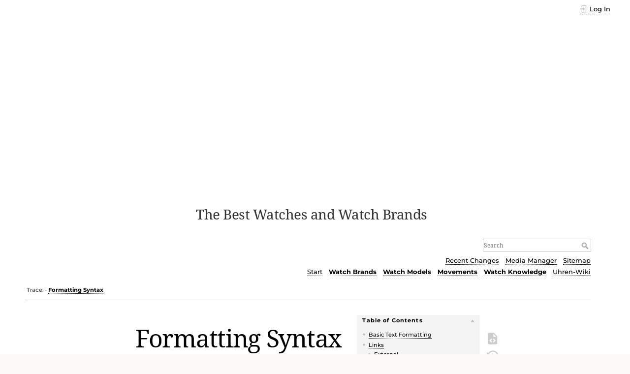

--- FILE ---
content_type: text/html; charset=utf-8
request_url: https://www.watch-wiki.net/doku.php?id=wiki:syntax
body_size: 68155
content:
<!DOCTYPE html>
<html lang="en" dir="ltr" class="no-js">
<head>
    <meta charset="utf-8" />
    <title>Formatting Syntax [Watch Wiki]</title>
    <script>(function(H){H.className=H.className.replace(/\bno-js\b/,'js')})(document.documentElement)</script>
    <meta name="generator" content="DokuWiki"/>
<meta name="theme-color" content="#008800"/>
<meta name="robots" content="index,follow"/>
<meta name="keywords" content="wiki,syntax"/>
<link rel="search" type="application/opensearchdescription+xml" href="/lib/exe/opensearch.php" title="Watch Wiki"/>
<link rel="start" href="/"/>
<link rel="contents" href="/doku.php?id=wiki:syntax&amp;do=index" title="Sitemap"/>
<link rel="manifest" href="/lib/exe/manifest.php"/>
<link rel="alternate" type="application/rss+xml" title="Recent Changes" href="/feed.php"/>
<link rel="alternate" type="application/rss+xml" title="Current namespace" href="/feed.php?mode=list&amp;ns=wiki"/>
<link rel="alternate" type="text/html" title="Plain HTML" href="/doku.php?do=export_xhtml&amp;id=wiki:syntax"/>
<link rel="alternate" type="text/plain" title="Wiki Markup" href="/doku.php?do=export_raw&amp;id=wiki:syntax"/>
<link rel="canonical" href="https://www.watch-wiki.net/doku.php?id=wiki:syntax"/>
<link rel="stylesheet" href="/lib/exe/css.php?t=dokuwiki&amp;tseed=d8df23bf80a1ef866370bc12f5d7604c"/>
<!--[if gte IE 9]><!-->
<script >/*<![CDATA[*/var NS='wiki';var JSINFO = {"id":"wiki:syntax","namespace":"wiki","ACT":"show","useHeadingNavigation":1,"useHeadingContent":0};
/*!]]>*/</script>
<script src="/lib/exe/jquery.php?tseed=34a552433bc33cc9c3bc32527289a0b2" defer="defer"></script>
<script src="/lib/exe/js.php?t=dokuwiki&amp;tseed=d8df23bf80a1ef866370bc12f5d7604c" defer="defer"></script>
<!--<![endif]-->
    <meta name="viewport" content="width=device-width,initial-scale=1" />
    <link rel="shortcut icon" href="/lib/exe/fetch.php?media=wiki:favicon.ico" />
<link rel="apple-touch-icon" href="/lib/tpl/dokuwiki/images/apple-touch-icon.png" />
    
<!-- meta.html  START -->

<script async src="https://pagead2.googlesyndication.com/pagead/js/adsbygoogle.js?client=ca-pub-9809925180011383"
     crossorigin="anonymous"></script>

<!-- meta.html ENDE -->


</head>

<body>
    <div id="dokuwiki__site"><div id="dokuwiki__top" class="site dokuwiki mode_show tpl_dokuwiki     ">

        
<!-- ********** HEADER ********** -->
<header id="dokuwiki__header"><div class="pad group">

    
    <div class="headings group">
        <ul class="a11y skip">
            <li><a href="#dokuwiki__content">skip to content</a></li>
        </ul>

        <h1 class="logo"><a href="/doku.php?id=start"  accesskey="h" title="Home [h]"><img src="/lib/exe/fetch.php?media=wiki:logo.png" width="274" height="400" alt="" /> <span>Watch Wiki</span></a></h1>
                    <p class="claim">The Best Watches and Watch Brands</p>
            </div>

    <div class="tools group">
        <!-- USER TOOLS -->
                    <div id="dokuwiki__usertools">
                <h3 class="a11y">User Tools</h3>
                <ul>
                    <li class="action login"><a href="/doku.php?id=wiki:syntax&amp;do=login&amp;sectok=" title="Log In" rel="nofollow"><span>Log In</span><svg xmlns="http://www.w3.org/2000/svg" width="24" height="24" viewBox="0 0 24 24"><path d="M10 17.25V14H3v-4h7V6.75L15.25 12 10 17.25M8 2h9a2 2 0 0 1 2 2v16a2 2 0 0 1-2 2H8a2 2 0 0 1-2-2v-4h2v4h9V4H8v4H6V4a2 2 0 0 1 2-2z"/></svg></a></li>                </ul>
            </div>
        
        <!-- SITE TOOLS -->
        <div id="dokuwiki__sitetools">
            <h3 class="a11y">Site Tools</h3>
            <form action="/doku.php?id=start" method="get" role="search" class="search doku_form" id="dw__search" accept-charset="utf-8"><input type="hidden" name="do" value="search" /><input type="hidden" name="id" value="wiki:syntax" /><div class="no"><input name="q" type="text" class="edit" title="[F]" accesskey="f" placeholder="Search" autocomplete="on" id="qsearch__in" value="" /><button value="1" type="submit" title="Search">Search</button><div id="qsearch__out" class="ajax_qsearch JSpopup"></div></div></form>            <div class="mobileTools">
                <form action="/doku.php" method="get" accept-charset="utf-8"><div class="no"><input type="hidden" name="id" value="wiki:syntax" /><select name="do" class="edit quickselect" title="Tools"><option value="">Tools</option><optgroup label="Page Tools"><option value="edit">Show pagesource</option><option value="revisions">Old revisions</option><option value="backlink">Backlinks</option></optgroup><optgroup label="Site Tools"><option value="recent">Recent Changes</option><option value="media">Media Manager</option><option value="index">Sitemap</option></optgroup><optgroup label="User Tools"><option value="login">Log In</option></optgroup></select><button type="submit">&gt;</button></div></form>            </div>
            <ul>
                <li class="action recent"><a href="/doku.php?id=wiki:syntax&amp;do=recent" title="Recent Changes [r]" rel="nofollow" accesskey="r">Recent Changes</a></li><li class="action media"><a href="/doku.php?id=wiki:syntax&amp;do=media&amp;ns=wiki" title="Media Manager" rel="nofollow">Media Manager</a></li><li class="action index"><a href="/doku.php?id=wiki:syntax&amp;do=index" title="Sitemap [x]" rel="nofollow" accesskey="x">Sitemap</a></li>            </ul>
			
			
						
			
			<!-- Reschke -->
			<ul class="header_additions">
				<li><a href="https://www.watch-wiki.net/" title="Start page (Home) [alt-h]">Start</a></li><li><b><a href="https://www.watch-wiki.net/doku.php?id=portal_watch_brands" title="Portal Watch Brands">Watch&nbsp;Brands</a></b></li><li><b><a href="https://www.watch-wiki.net/doku.php?id=portal_watch_models" title="Portal Watch Models">Watch&nbsp;Models</a></b></li><li><b><a href="https://www.watch-wiki.net/doku.php?id=portal_watch_movements" title="Portal Movements">Movements</a></b></li><li><b><a href="https://www.watch-wiki.net/doku.php?id=portal_watch_knowledge" title="Portal Watch Knowledge">Watch&nbsp;Knowledge</a></b></li><li><a href="https://www.uhren-wiki.com/doku.php" title="German Watch Wiki">Uhren-Wiki</a></li>			</ul>	 <!-- RESCHKE -->			
			
        </div>

    </div>

    <!-- BREADCRUMBS -->
            <div class="breadcrumbs">
                                        <div class="trace"><span class="bchead">Trace:</span> <span class="bcsep">•</span> <span class="curid"><bdi><a href="/doku.php?id=wiki:syntax"  class="breadcrumbs" title="wiki:syntax">Formatting Syntax</a></bdi></span></div>
                    </div>
    	
	
<!-- WW autom. oben Desktop -->

<!--
<div style="clear:both;">	
<script async src="//pagead2.googlesyndication.com/pagead/js/adsbygoogle.js"></script>
<ins class="adsbygoogle"
     style="display:block"
     data-ad-client="ca-pub-9809925180011383"
     data-ad-slot="3519191824"
     data-ad-format="auto"
     data-full-width-responsive="true"></ins>
<script>
(adsbygoogle = window.adsbygoogle || []).push({});
</script>	
</div>
	
<!-- -->	
	

    <hr class="a11y" />
</div></header><!-- /header -->

        <div class="wrapper group">

            
            <!-- ********** CONTENT ********** -->
            <main id="dokuwiki__content"><div class="pad group">
                
                <div class="pageId"><span>wiki:syntax</span></div>

                <div class="page group">
                                                            <!-- wikipage start -->
                    <!-- TOC START -->
<div id="dw__toc" class="dw__toc">
<h3 class="toggle">Table of Contents</h3>
<div>

<ul class="toc">
<li class="level1"><div class="li"><a href="#basic_text_formatting">Basic Text Formatting</a></div></li>
<li class="level1"><div class="li"><a href="#links">Links</a></div>
<ul class="toc">
<li class="level2"><div class="li"><a href="#external">External</a></div></li>
<li class="level2"><div class="li"><a href="#internal">Internal</a></div></li>
<li class="level2"><div class="li"><a href="#interwiki">Interwiki</a></div></li>
<li class="level2"><div class="li"><a href="#windows_shares">Windows Shares</a></div></li>
<li class="level2"><div class="li"><a href="#image_links">Image Links</a></div></li>
</ul>
</li>
<li class="level1"><div class="li"><a href="#footnotes">Footnotes</a></div></li>
<li class="level1"><div class="li"><a href="#sectioning">Sectioning</a></div>
<ul class="toc">
<li class="level2"><div class="li"><a href="#headline_level_3">Headline Level 3</a></div>
<ul class="toc">
<li class="level3"><div class="li"><a href="#headline_level_4">Headline Level 4</a></div>
<ul class="toc">
<li class="level4"><div class="li"><a href="#headline_level_5">Headline Level 5</a></div></li>
</ul>
</li>
</ul>
</li>
</ul>
</li>
<li class="level1"><div class="li"><a href="#media_files">Media Files</a></div>
<ul class="toc">
<li class="level2"><div class="li"><a href="#supported_media_formats">Supported Media Formats</a></div></li>
<li class="level2"><div class="li"><a href="#fallback_formats">Fallback Formats</a></div></li>
</ul>
</li>
<li class="level1"><div class="li"><a href="#lists">Lists</a></div></li>
<li class="level1"><div class="li"><a href="#text_conversions">Text Conversions</a></div>
<ul class="toc">
<li class="level2"><div class="li"><a href="#text_to_image_conversions">Text to Image Conversions</a></div></li>
<li class="level2"><div class="li"><a href="#text_to_html_conversions">Text to HTML Conversions</a></div></li>
</ul>
</li>
<li class="level1"><div class="li"><a href="#quoting">Quoting</a></div></li>
<li class="level1"><div class="li"><a href="#tables">Tables</a></div></li>
<li class="level1"><div class="li"><a href="#no_formatting">No Formatting</a></div></li>
<li class="level1"><div class="li"><a href="#code_blocks">Code Blocks</a></div>
<ul class="toc">
<li class="level2"><div class="li"><a href="#syntax_highlighting">Syntax Highlighting</a></div></li>
<li class="level2"><div class="li"><a href="#downloadable_code_blocks">Downloadable Code Blocks</a></div></li>
</ul>
</li>
<li class="level1"><div class="li"><a href="#embedding_html_and_php">Embedding HTML and PHP</a></div></li>
<li class="level1"><div class="li"><a href="#rss_atom_feed_aggregation">RSS/ATOM Feed Aggregation</a></div></li>
<li class="level1"><div class="li"><a href="#control_macros">Control Macros</a></div></li>
<li class="level1"><div class="li"><a href="#syntax_plugins">Syntax Plugins</a></div></li>
</ul>
</div>
</div>
<!-- TOC END -->

<h1 class="sectionedit1" id="formatting_syntax">Formatting Syntax</h1>
<div class="level1">

<p>
<a href="https://www.dokuwiki.org/DokuWiki" class="interwiki iw_doku" title="https://www.dokuwiki.org/DokuWiki">DokuWiki</a> supports some simple markup language, which tries to make the datafiles to be as readable as possible. This page contains all possible syntax you may use when editing the pages. Simply have a look at the source of this page by pressing “Edit this page”. If you want to try something, just use the <a href="/doku.php?id=playground:playground" class="wikilink1" title="playground:playground" data-wiki-id="playground:playground">playground</a> page. The simpler markup is easily accessible via <a href="https://www.dokuwiki.org/toolbar" class="interwiki iw_doku" title="https://www.dokuwiki.org/toolbar">quickbuttons</a>, too.
</p>

</div>

<h2 class="sectionedit2" id="basic_text_formatting">Basic Text Formatting</h2>
<div class="level2">

<p>
DokuWiki supports <strong>bold</strong>, <em>italic</em>, <em class="u">underlined</em> and <code>monospaced</code> texts. Of course you can <strong><em class="u"><em><code>combine</code></em></em></strong> all these.
</p>
<pre class="code">DokuWiki supports **bold**, //italic//, __underlined__ and &#039;&#039;monospaced&#039;&#039; texts.
Of course you can **__//&#039;&#039;combine&#039;&#039;//__** all these.</pre>

<p>
You can use <sub>subscript</sub> and <sup>superscript</sup>, too.
</p>
<pre class="code">You can use &lt;sub&gt;subscript&lt;/sub&gt; and &lt;sup&gt;superscript&lt;/sup&gt;, too.</pre>

<p>
You can mark something as <del>deleted</del> as well.
</p>
<pre class="code">You can mark something as &lt;del&gt;deleted&lt;/del&gt; as well.</pre>

<p>
<strong>Paragraphs</strong> are created from blank lines. If you want to <strong>force a newline</strong> without a paragraph, you can use two backslashes followed by a whitespace or the end of line.
</p>

<p>
This is some text with some linebreaks<br/>
Note that the
two backslashes are only recognized at the end of a line<br/>

or followed by<br/>
a whitespace \\this happens without it.
</p>
<pre class="code">This is some text with some linebreaks\\ Note that the
two backslashes are only recognized at the end of a line\\
or followed by\\ a whitespace \\this happens without it.</pre>

<p>
You should use forced newlines only if really needed.
</p>

</div>

<h2 class="sectionedit3" id="links">Links</h2>
<div class="level2">

<p>
DokuWiki supports multiple ways of creating links.
</p>

</div>

<h3 class="sectionedit4" id="external">External</h3>
<div class="level3">

<p>
External links are recognized automagically: <a href="http://www.google.com" class="urlextern" title="http://www.google.com" rel="ugc nofollow">http://www.google.com</a> or simply <a href="http://www.google.com" class="urlextern" title="http://www.google.com" rel="ugc nofollow">www.google.com</a> - You can set the link text as well: <a href="http://www.google.com" class="urlextern" title="http://www.google.com" rel="ugc nofollow">This Link points to google</a>. Email addresses like this one: <a href="mailto:&#97;&#110;&#100;&#105;&#64;&#115;&#112;&#108;&#105;&#116;&#98;&#114;&#97;&#105;&#110;&#46;&#111;&#114;&#103;" class="mail" title="&#97;&#110;&#100;&#105;&#64;&#115;&#112;&#108;&#105;&#116;&#98;&#114;&#97;&#105;&#110;&#46;&#111;&#114;&#103;">&#97;&#110;&#100;&#105;&#64;&#115;&#112;&#108;&#105;&#116;&#98;&#114;&#97;&#105;&#110;&#46;&#111;&#114;&#103;</a> are recognized, too.
</p>
<pre class="code">DokuWiki supports multiple ways of creating links. External links are recognized
automagically: http://www.google.com or simply www.google.com - You can set
link text as well: [[http://www.google.com|This Link points to google]]. Email
addresses like this one: &lt;andi@splitbrain.org&gt; are recognized, too.</pre>

</div>

<h3 class="sectionedit5" id="internal">Internal</h3>
<div class="level3">

<p>
Internal links are created by using square brackets. You can either just give a <a href="/doku.php?id=wiki:pagename" class="wikilink2" title="wiki:pagename" rel="nofollow" data-wiki-id="wiki:pagename">pagename</a> or use an additional <a href="/doku.php?id=wiki:pagename" class="wikilink2" title="wiki:pagename" rel="nofollow" data-wiki-id="wiki:pagename">link text</a>.
</p>
<pre class="code">Internal links are created by using square brackets. You can either just give
a [[pagename]] or use an additional [[pagename|link text]].</pre>

<p>
<a href="https://www.dokuwiki.org/pagename" class="interwiki iw_doku" title="https://www.dokuwiki.org/pagename">Wiki pagenames</a> are converted to lowercase automatically, special characters are not allowed.
</p>

<p>
You can use <a href="/doku.php?id=some:namespaces" class="wikilink2" title="some:namespaces" rel="nofollow" data-wiki-id="some:namespaces">namespaces</a> by using a colon in the pagename.
</p>
<pre class="code">You can use [[some:namespaces]] by using a colon in the pagename.</pre>

<p>
For details about namespaces see <a href="https://www.dokuwiki.org/namespaces" class="interwiki iw_doku" title="https://www.dokuwiki.org/namespaces">namespaces</a>.
</p>

<p>
Linking to a specific section is possible, too. Just add the section name behind a hash character as known from <abbr title="HyperText Markup Language">HTML</abbr>. This links to <a href="/doku.php?id=wiki:syntax#internal" class="wikilink1" title="wiki:syntax" data-wiki-id="wiki:syntax">this Section</a>.
</p>
<pre class="code">This links to [[syntax#internal|this Section]].</pre>

<p>
Notes:
</p>
<ul>
<li class="level1"><div class="li"> Links to <a href="/doku.php?id=wiki:syntax" class="wikilink1" title="wiki:syntax" data-wiki-id="wiki:syntax">existing pages</a> are shown in a different style from <a href="/doku.php?id=wiki:nonexisting" class="wikilink2" title="wiki:nonexisting" rel="nofollow" data-wiki-id="wiki:nonexisting">nonexisting</a> ones.</div>
</li>
<li class="level1"><div class="li"> DokuWiki does not use <a href="https://en.wikipedia.org/wiki/CamelCase" class="interwiki iw_wp" title="https://en.wikipedia.org/wiki/CamelCase">CamelCase</a> to automatically create links by default, but this behavior can be enabled in the <a href="https://www.dokuwiki.org/config" class="interwiki iw_doku" title="https://www.dokuwiki.org/config">config</a> file. Hint: If DokuWiki is a link, then it&#039;s enabled.</div>
</li>
<li class="level1"><div class="li"> When a section&#039;s heading is changed, its bookmark changes, too. So don&#039;t rely on section linking too much.</div>
</li>
</ul>

</div>

<h3 class="sectionedit6" id="interwiki">Interwiki</h3>
<div class="level3">

<p>
DokuWiki supports <a href="https://www.dokuwiki.org/Interwiki" class="interwiki iw_doku" title="https://www.dokuwiki.org/Interwiki">Interwiki</a> links. These are quick links to other Wikis. For example this is a link to Wikipedia&#039;s page about Wikis: <a href="https://en.wikipedia.org/wiki/Wiki" class="interwiki iw_wp" title="https://en.wikipedia.org/wiki/Wiki">Wiki</a>.
</p>
<pre class="code">DokuWiki supports [[doku&gt;Interwiki]] links. These are quick links to other Wikis.
For example this is a link to Wikipedia&#039;s page about Wikis: [[wp&gt;Wiki]].</pre>

</div>

<h3 class="sectionedit7" id="windows_shares">Windows Shares</h3>
<div class="level3">

<p>
Windows shares like <a href="file://///server/share" class="windows" title="\\server\share">this</a> are recognized, too. Please note that these only make sense in a homogeneous user group like a corporate <a href="https://en.wikipedia.org/wiki/Intranet" class="interwiki iw_wp" title="https://en.wikipedia.org/wiki/Intranet">Intranet</a>.
</p>
<pre class="code">Windows Shares like [[\\server\share|this]] are recognized, too.</pre>

<p>
Notes:
</p>
<ul>
<li class="level1"><div class="li"> For security reasons direct browsing of windows shares only works in Microsoft Internet Explorer per default (and only in the “local zone”).</div>
</li>
<li class="level1"><div class="li"> For Mozilla and Firefox it can be enabled through different workaround mentioned in the <a href="http://kb.mozillazine.org/Links_to_local_pages_do_not_work" class="urlextern" title="http://kb.mozillazine.org/Links_to_local_pages_do_not_work" rel="ugc nofollow">Mozilla Knowledge Base</a>. However, there will still be a JavaScript warning about trying to open a Windows Share. To remove this warning (for all users), put the following line in <code>conf/lang/en/lang.php</code> (more details at <a href="https://www.dokuwiki.org/localization#changing_some_localized_texts_and_strings_in_your_installation" class="interwiki iw_doku" title="https://www.dokuwiki.org/localization#changing_some_localized_texts_and_strings_in_your_installation">localization</a>): <dl class="code">
<dt><a href="/doku.php?do=export_code&amp;id=wiki:syntax&amp;codeblock=0" title="Download Snippet" class="mediafile mf_php">conf/lang/en/lang.php</a></dt>
<dd><pre class="code">&lt;?php
/**
 * Customization of the english language file
 * Copy only the strings that needs to be modified
 */
$lang[&#039;js&#039;][&#039;nosmblinks&#039;] = &#039;&#039;;</pre>
</dd></dl>
</div>
</li>
</ul>

</div>

<h3 class="sectionedit8" id="image_links">Image Links</h3>
<div class="level3">

<p>
You can also use an image to link to another internal or external page by combining the syntax for links and <a href="#images_and_other_files" title="wiki:syntax ↵" class="wikilink1">images</a> (see below) like this:
</p>
<pre class="code">[[http://php.net|{{wiki:dokuwiki-128.png}}]]</pre>

<p>
<a href="http://php.net" class="media" title="http://php.net" rel="ugc nofollow"><img src="/lib/exe/fetch.php?media=wiki:dokuwiki-128.png" class="media" loading="lazy" alt="" /></a>
</p>

<p>
Please note: The image formatting is the only formatting syntax accepted in link names.
</p>

<p>
The whole <a href="#images_and_other_files" title="wiki:syntax ↵" class="wikilink1">image</a> and <a href="#links" title="wiki:syntax ↵" class="wikilink1">link</a> syntax is supported (including image resizing, internal and external images and URLs and interwiki links).
</p>

</div>

<h2 class="sectionedit9" id="footnotes">Footnotes</h2>
<div class="level2">

<p>
You can add footnotes <sup><a href="#fn__1" id="fnt__1" class="fn_top">1)</a></sup> by using double parentheses.
</p>
<pre class="code">You can add footnotes ((This is a footnote)) by using double parentheses.</pre>

</div>

<h2 class="sectionedit10" id="sectioning">Sectioning</h2>
<div class="level2">

<p>
You can use up to five different levels of headlines to structure your content. If you have more than three headlines, a table of contents is generated automatically – this can be disabled by including the string <code>~~NOTOC~~</code> in the document.
</p>

</div>

<h3 class="sectionedit11" id="headline_level_3">Headline Level 3</h3>
<div class="level3">

</div>

<h4 class="sectionedit12" id="headline_level_4">Headline Level 4</h4>
<div class="level4">

</div>

<h5 id="headline_level_5">Headline Level 5</h5>
<div class="level5">
<pre class="code">==== Headline Level 3 ====
=== Headline Level 4 ===
== Headline Level 5 ==</pre>

<p>
By using four or more dashes, you can make a horizontal line:
</p>
<hr />

</div>

<h2 class="sectionedit13" id="media_files">Media Files</h2>
<div class="level2">

<p>
You can include external and internal <a href="https://www.dokuwiki.org/images" class="interwiki iw_doku" title="https://www.dokuwiki.org/images">images, videos and audio files</a> with curly brackets. Optionally you can specify the size of them.
</p>

<p>
Real size:                        <a href="/lib/exe/detail.php?id=wiki%3Asyntax&amp;media=wiki:dokuwiki-128.png" class="media" title="wiki:dokuwiki-128.png"><img src="/lib/exe/fetch.php?media=wiki:dokuwiki-128.png" class="media" loading="lazy" alt="" /></a>
</p>

<p>
Resize to given width:            <a href="/lib/exe/detail.php?id=wiki%3Asyntax&amp;media=wiki:dokuwiki-128.png" class="media" title="wiki:dokuwiki-128.png"><img src="/lib/exe/fetch.php?w=50&amp;tok=bfe087&amp;media=wiki:dokuwiki-128.png" class="media" loading="lazy" alt="" width="50" /></a>
</p>

<p>
Resize to given width and height<sup><a href="#fn__2" id="fnt__2" class="fn_top">2)</a></sup>: <a href="/lib/exe/detail.php?id=wiki%3Asyntax&amp;media=wiki:dokuwiki-128.png" class="media" title="wiki:dokuwiki-128.png"><img src="/lib/exe/fetch.php?w=200&amp;h=50&amp;tok=ec8f5d&amp;media=wiki:dokuwiki-128.png" class="media" loading="lazy" alt="" width="200" height="50" /></a>
</p>

<p>
Resized external image:           <a href="/lib/exe/fetch.php?tok=d42053&amp;media=https%3A%2F%2Fsecure.php.net%2Fimages%2Fphp.gif" class="media" title="https://secure.php.net/images/php.gif"><img src="/lib/exe/fetch.php?w=200&amp;h=50&amp;tok=094626&amp;media=https%3A%2F%2Fsecure.php.net%2Fimages%2Fphp.gif" class="media" loading="lazy" alt="" width="200" height="50" /></a>
</p>
<pre class="code">Real size:                        {{wiki:dokuwiki-128.png}}
Resize to given width:            {{wiki:dokuwiki-128.png?50}}
Resize to given width and height: {{wiki:dokuwiki-128.png?200x50}}
Resized external image:           {{https://secure.php.net/images/php.gif?200x50}}</pre>

<p>
By using left or right whitespaces you can choose the alignment.
</p>

<p>
<a href="/lib/exe/detail.php?id=wiki%3Asyntax&amp;media=wiki:dokuwiki-128.png" class="media" title="wiki:dokuwiki-128.png"><img src="/lib/exe/fetch.php?media=wiki:dokuwiki-128.png" class="mediaright" loading="lazy" alt="" /></a>
</p>

<p>
<a href="/lib/exe/detail.php?id=wiki%3Asyntax&amp;media=wiki:dokuwiki-128.png" class="media" title="wiki:dokuwiki-128.png"><img src="/lib/exe/fetch.php?media=wiki:dokuwiki-128.png" class="medialeft" loading="lazy" alt="" /></a>
</p>

<p>
<a href="/lib/exe/detail.php?id=wiki%3Asyntax&amp;media=wiki:dokuwiki-128.png" class="media" title="wiki:dokuwiki-128.png"><img src="/lib/exe/fetch.php?media=wiki:dokuwiki-128.png" class="mediacenter" loading="lazy" alt="" /></a>
</p>
<pre class="code">{{ wiki:dokuwiki-128.png}}
{{wiki:dokuwiki-128.png }}
{{ wiki:dokuwiki-128.png }}</pre>

<p>
Of course, you can add a title (displayed as a tooltip by most browsers), too.
</p>

<p>
<a href="/lib/exe/detail.php?id=wiki%3Asyntax&amp;media=wiki:dokuwiki-128.png" class="media" title="wiki:dokuwiki-128.png"><img src="/lib/exe/fetch.php?media=wiki:dokuwiki-128.png" class="mediacenter" loading="lazy" title="This is the caption" alt="This is the caption" /></a>
</p>
<pre class="code">{{ wiki:dokuwiki-128.png |This is the caption}}</pre>

<p>
For linking an image to another page see <a href="#image_links" title="wiki:syntax ↵" class="wikilink1">Image Links</a> above.
</p>

</div>

<h3 class="sectionedit14" id="supported_media_formats">Supported Media Formats</h3>
<div class="level3">

<p>
DokuWiki can embed the following media formats directly.
</p>
<div class="table sectionedit15"><table class="inline">
	<tr class="row0">
		<td class="col0"> Image </td><td class="col1 leftalign"> <code>gif</code>, <code>jpg</code>, <code>png</code>  </td>
	</tr>
	<tr class="row1">
		<td class="col0"> Video </td><td class="col1"> <code>webm</code>, <code>ogv</code>, <code>mp4</code> </td>
	</tr>
	<tr class="row2">
		<td class="col0"> Audio </td><td class="col1 leftalign"> <code>ogg</code>, <code>mp3</code>, <code>wav</code>  </td>
	</tr>
	<tr class="row3">
		<td class="col0"> Flash </td><td class="col1 leftalign"> <code>swf</code>                    </td>
	</tr>
</table></div>

<p>
If you specify a filename that is not a supported media format, then it will be displayed as a link instead.
</p>

<p>
By adding <code>?linkonly</code> you provide a link to the media without displaying it inline
</p>
<pre class="code">{{wiki:dokuwiki-128.png?linkonly}}</pre>

<p>
<a href="/lib/exe/fetch.php?media=wiki:dokuwiki-128.png" class="media mediafile mf_png" title="wiki:dokuwiki-128.png (27.2 KB)">dokuwiki-128.png</a> This is just a link to the image.
</p>

</div>

<h3 class="sectionedit16" id="fallback_formats">Fallback Formats</h3>
<div class="level3">

<p>
Unfortunately not all browsers understand all video and audio formats. To mitigate the problem, you can upload your file in different formats for maximum browser compatibility.
</p>

<p>
For example consider this embedded mp4 video:
</p>
<pre class="code">{{video.mp4|A funny video}}</pre>

<p>
When you upload a <code>video.webm</code> and <code>video.ogv</code> next to the referenced <code>video.mp4</code>, DokuWiki will automatically add them as alternatives so that one of the three files is understood by your browser.
</p>

<p>
Additionally DokuWiki supports a “poster” image which will be shown before the video has started. That image needs to have the same filename as the video and be either a jpg or png file. In the example above a <code>video.jpg</code> file would work.
</p>

</div>

<h2 class="sectionedit17" id="lists">Lists</h2>
<div class="level2">

<p>
Dokuwiki supports ordered and unordered lists. To create a list item, indent your text by two spaces and use a <code>*</code> for unordered lists or a <code>-</code> for ordered ones.
</p>
<ul>
<li class="level1"><div class="li"> This is a list</div>
</li>
<li class="level1 node"><div class="li"> The second item</div>
<ul>
<li class="level2"><div class="li"> You may have different levels</div>
</li>
</ul>
</li>
<li class="level1"><div class="li"> Another item</div>
</li>
</ul>
<ol>
<li class="level1"><div class="li"> The same list but ordered</div>
</li>
<li class="level1 node"><div class="li"> Another item</div>
<ol>
<li class="level2"><div class="li"> Just use indention for deeper levels</div>
</li>
</ol>
</li>
<li class="level1"><div class="li"> That&#039;s it</div>
</li>
</ol>
<pre class="code">  * This is a list
  * The second item
    * You may have different levels
  * Another item

  - The same list but ordered
  - Another item
    - Just use indention for deeper levels
  - That&#039;s it</pre>

<p>
Also take a look at the <a href="https://www.dokuwiki.org/faq%3Alists" class="interwiki iw_doku" title="https://www.dokuwiki.org/faq%3Alists">FAQ on list items</a>.
</p>

</div>

<h2 class="sectionedit18" id="text_conversions">Text Conversions</h2>
<div class="level2">

<p>
DokuWiki can convert certain pre-defined characters or strings into images or other text or <abbr title="HyperText Markup Language">HTML</abbr>.
</p>

<p>
The text to image conversion is mainly done for smileys. And the text to <abbr title="HyperText Markup Language">HTML</abbr> conversion is used for typography replacements, but can be configured to use other <abbr title="HyperText Markup Language">HTML</abbr> as well.
</p>

</div>

<h3 class="sectionedit19" id="text_to_image_conversions">Text to Image Conversions</h3>
<div class="level3">

<p>
DokuWiki converts commonly used <a href="https://en.wikipedia.org/wiki/emoticon" class="interwiki iw_wp" title="https://en.wikipedia.org/wiki/emoticon">emoticon</a>s to their graphical equivalents. Those <a href="https://www.dokuwiki.org/Smileys" class="interwiki iw_doku" title="https://www.dokuwiki.org/Smileys">Smileys</a> and other images can be configured and extended. Here is an overview of Smileys included in DokuWiki:
</p>
<ul>
<li class="level1"><div class="li"> <img src="/lib/images/smileys/cool.svg" class="icon smiley" alt="8-)" />   8-)  </div>
</li>
<li class="level1"><div class="li"> <img src="/lib/images/smileys/eek.svg" class="icon smiley" alt="8-O" />   8-O  </div>
</li>
<li class="level1"><div class="li"> <img src="/lib/images/smileys/sad.svg" class="icon smiley" alt=":-(" />   :-(  </div>
</li>
<li class="level1"><div class="li"> <img src="/lib/images/smileys/smile.svg" class="icon smiley" alt=":-)" />   :-)  </div>
</li>
<li class="level1"><div class="li"> <img src="/lib/images/smileys/smile2.svg" class="icon smiley" alt="=)" />    =)   </div>
</li>
<li class="level1"><div class="li"> <img src="/lib/images/smileys/doubt.svg" class="icon smiley" alt=":-/" />   :-/  </div>
</li>
<li class="level1"><div class="li"> <img src="/lib/images/smileys/doubt2.svg" class="icon smiley" alt=":-\" />   :-\  </div>
</li>
<li class="level1"><div class="li"> <img src="/lib/images/smileys/confused.svg" class="icon smiley" alt=":-?" />   :-?  </div>
</li>
<li class="level1"><div class="li"> <img src="/lib/images/smileys/biggrin.svg" class="icon smiley" alt=":-D" />   :-D  </div>
</li>
<li class="level1"><div class="li"> <img src="/lib/images/smileys/razz.svg" class="icon smiley" alt=":-P" />   :-P  </div>
</li>
<li class="level1"><div class="li"> <img src="/lib/images/smileys/surprised.svg" class="icon smiley" alt=":-O" />   :-O  </div>
</li>
<li class="level1"><div class="li"> <img src="/lib/images/smileys/silenced.svg" class="icon smiley" alt=":-X" />   :-X  </div>
</li>
<li class="level1"><div class="li"> <img src="/lib/images/smileys/neutral.svg" class="icon smiley" alt=":-|" />   :-|  </div>
</li>
<li class="level1"><div class="li"> <img src="/lib/images/smileys/wink.svg" class="icon smiley" alt=";-)" />   ;-)  </div>
</li>
<li class="level1"><div class="li"> <img src="/lib/images/smileys/fun.svg" class="icon smiley" alt="^_^" />   ^_^  </div>
</li>
<li class="level1"><div class="li"> <img src="/lib/images/smileys/question.svg" class="icon smiley" alt=":?:" />   :?:  </div>
</li>
<li class="level1"><div class="li"> <img src="/lib/images/smileys/exclaim.svg" class="icon smiley" alt=":!:" />   :!:  </div>
</li>
<li class="level1"><div class="li"> <img src="/lib/images/smileys/lol.svg" class="icon smiley" alt="LOL" />   LOL  </div>
</li>
<li class="level1"><div class="li"> <img src="/lib/images/smileys/fixme.svg" class="icon smiley" alt="FIXME" />   FIXME </div>
</li>
<li class="level1"><div class="li"> <img src="/lib/images/smileys/deleteme.svg" class="icon smiley" alt="DELETEME" />  DELETEME </div>
</li>
</ul>

</div>

<h3 class="sectionedit20" id="text_to_html_conversions">Text to HTML Conversions</h3>
<div class="level3">

<p>
Typography: <a href="/doku.php?id=wiki:dokuwiki" class="wikilink1" title="wiki:dokuwiki" data-wiki-id="wiki:dokuwiki">DokuWiki</a> can convert simple text characters to their typographically correct entities. Here is an example of recognized characters.
</p>

<p>
→ ← ↔ ⇒ ⇐ ⇔ » « – — 640&times;480 © ™ ®
“He thought &#039;It&#039;s a man&#039;s world&#039;…”
</p>
<pre class="code">-&gt; &lt;- &lt;-&gt; =&gt; &lt;= &lt;=&gt; &gt;&gt; &lt;&lt; -- --- 640x480 (c) (tm) (r)
&quot;He thought &#039;It&#039;s a man&#039;s world&#039;...&quot;</pre>

<p>
The same can be done to produce any kind of <abbr title="HyperText Markup Language">HTML</abbr>, it just needs to be added to the <a href="https://www.dokuwiki.org/entities" class="interwiki iw_doku" title="https://www.dokuwiki.org/entities">pattern file</a>.
</p>

<p>
There are three exceptions which do not come from that pattern file: multiplication entity (640&times;480), &#039;single&#039; and “double quotes”. They can be turned off through a <a href="https://www.dokuwiki.org/config%3Atypography" class="interwiki iw_doku" title="https://www.dokuwiki.org/config%3Atypography">config option</a>.
</p>

</div>

<h2 class="sectionedit21" id="quoting">Quoting</h2>
<div class="level2">

<p>
Some times you want to mark some text to show it&#039;s a reply or comment. You can use the following syntax:
</p>
<pre class="code">I think we should do it

&gt; No we shouldn&#039;t

&gt;&gt; Well, I say we should

&gt; Really?

&gt;&gt; Yes!

&gt;&gt;&gt; Then lets do it!</pre>

<p>
I think we should do it
</p>
<blockquote><div class="no">
 No we shouldn&#039;t</div></blockquote>
<blockquote><div class="no">
<blockquote><div class="no">
 Well, I say we should</div></blockquote>
</div></blockquote>
<blockquote><div class="no">
 Really?</div></blockquote>
<blockquote><div class="no">
<blockquote><div class="no">
 Yes!</div></blockquote>
</div></blockquote>
<blockquote><div class="no">
<blockquote><div class="no">
<blockquote><div class="no">
 Then lets do it!</div></blockquote>
</div></blockquote>
</div></blockquote>

</div>

<h2 class="sectionedit22" id="tables">Tables</h2>
<div class="level2">

<p>
DokuWiki supports a simple syntax to create tables.
</p>
<div class="table sectionedit23"><table class="inline">
	<thead>
	<tr class="row0">
		<th class="col0 leftalign"> Heading 1      </th><th class="col1 leftalign"> Heading 2       </th><th class="col2 leftalign"> Heading 3          </th>
	</tr>
	</thead>
	<tr class="row1">
		<td class="col0 leftalign"> Row 1 Col 1    </td><td class="col1 leftalign"> Row 1 Col 2     </td><td class="col2 leftalign"> Row 1 Col 3        </td>
	</tr>
	<tr class="row2">
		<td class="col0 leftalign"> Row 2 Col 1    </td><td class="col1" colspan="2"> some colspan (note the double pipe) </td>
	</tr>
	<tr class="row3">
		<td class="col0 leftalign"> Row 3 Col 1    </td><td class="col1 leftalign"> Row 3 Col 2     </td><td class="col2 leftalign"> Row 3 Col 3        </td>
	</tr>
</table></div>

<p>
Table rows have to start and end with a <code>|</code> for normal rows or a <code>^</code> for headers.
</p>
<pre class="code">^ Heading 1      ^ Heading 2       ^ Heading 3          ^
| Row 1 Col 1    | Row 1 Col 2     | Row 1 Col 3        |
| Row 2 Col 1    | some colspan (note the double pipe) ||
| Row 3 Col 1    | Row 3 Col 2     | Row 3 Col 3        |</pre>

<p>
To connect cells horizontally, just make the next cell completely empty as shown above. Be sure to have always the same amount of cell separators!
</p>

<p>
Vertical tableheaders are possible, too.
</p>
<div class="table sectionedit24"><table class="inline">
	<thead>
	<tr class="row0">
		<td class="col0 leftalign">              </td><th class="col1 leftalign"> Heading 1            </th><th class="col2 leftalign"> Heading 2          </th>
	</tr>
	</thead>
	<tr class="row1">
		<th class="col0 leftalign"> Heading 3    </th><td class="col1 leftalign"> Row 1 Col 2          </td><td class="col2 leftalign"> Row 1 Col 3        </td>
	</tr>
	<tr class="row2">
		<th class="col0 leftalign"> Heading 4    </th><td class="col1"> no colspan this time </td><td class="col2 leftalign">                    </td>
	</tr>
	<tr class="row3">
		<th class="col0 leftalign"> Heading 5    </th><td class="col1 leftalign"> Row 2 Col 2          </td><td class="col2 leftalign"> Row 2 Col 3        </td>
	</tr>
</table></div>

<p>
As you can see, it&#039;s the cell separator before a cell which decides about the formatting:
</p>
<pre class="code">|              ^ Heading 1            ^ Heading 2          ^
^ Heading 3    | Row 1 Col 2          | Row 1 Col 3        |
^ Heading 4    | no colspan this time |                    |
^ Heading 5    | Row 2 Col 2          | Row 2 Col 3        |</pre>

<p>
You can have rowspans (vertically connected cells) by adding <code>:::</code> into the cells below the one to which they should connect.
</p>
<div class="table sectionedit25"><table class="inline">
	<thead>
	<tr class="row0">
		<th class="col0 leftalign"> Heading 1      </th><th class="col1 leftalign"> Heading 2                  </th><th class="col2 leftalign"> Heading 3          </th>
	</tr>
	</thead>
	<tr class="row1">
		<td class="col0 leftalign"> Row 1 Col 1    </td><td class="col1" rowspan="3"> this cell spans vertically </td><td class="col2 leftalign"> Row 1 Col 3        </td>
	</tr>
	<tr class="row2">
		<td class="col0 leftalign"> Row 2 Col 1    </td><td class="col1 leftalign"> Row 2 Col 3        </td>
	</tr>
	<tr class="row3">
		<td class="col0 leftalign"> Row 3 Col 1    </td><td class="col1 leftalign"> Row 2 Col 3        </td>
	</tr>
</table></div>

<p>
Apart from the rowspan syntax those cells should not contain anything else.
</p>
<pre class="code">^ Heading 1      ^ Heading 2                  ^ Heading 3          ^
| Row 1 Col 1    | this cell spans vertically | Row 1 Col 3        |
| Row 2 Col 1    | :::                        | Row 2 Col 3        |
| Row 3 Col 1    | :::                        | Row 2 Col 3        |</pre>

<p>
You can align the table contents, too. Just add at least two whitespaces at the opposite end of your text: Add two spaces on the left to align right, two spaces on the right to align left and two spaces at least at both ends for centered text.
</p>
<div class="table sectionedit26"><table class="inline">
	<thead>
	<tr class="row0">
		<th class="col0 centeralign" colspan="3">           Table with alignment           </th>
	</tr>
	</thead>
	<tr class="row1">
		<td class="col0 rightalign">         right</td><td class="col1 centeralign">    center    </td><td class="col2 leftalign">left          </td>
	</tr>
	<tr class="row2">
		<td class="col0 leftalign">left          </td><td class="col1 rightalign">         right</td><td class="col2 centeralign">    center    </td>
	</tr>
	<tr class="row3">
		<td class="col0"> xxxxxxxxxxxx </td><td class="col1"> xxxxxxxxxxxx </td><td class="col2"> xxxxxxxxxxxx </td>
	</tr>
</table></div>

<p>
This is how it looks in the source:
</p>
<pre class="code">^           Table with alignment           ^^^
|         right|    center    |left          |
|left          |         right|    center    |
| xxxxxxxxxxxx | xxxxxxxxxxxx | xxxxxxxxxxxx |</pre>

<p>
Note: Vertical alignment is not supported.
</p>

</div>

<h2 class="sectionedit27" id="no_formatting">No Formatting</h2>
<div class="level2">

<p>
If you need to display text exactly like it is typed (without any formatting), enclose the area either with <code>&lt;nowiki&gt;</code> tags or even simpler, with double percent signs <code>%%</code>.
</p>

<p>

This is some text which contains addresses like this: http://www.splitbrain.org and **formatting**, but nothing is done with it.

The same is true for //__this__ text// with a smiley ;-).
</p>
<pre class="code">&lt;nowiki&gt;
This is some text which contains addresses like this: http://www.splitbrain.org and **formatting**, but nothing is done with it.
&lt;/nowiki&gt;
The same is true for %%//__this__ text// with a smiley ;-)%%.</pre>

</div>

<h2 class="sectionedit28" id="code_blocks">Code Blocks</h2>
<div class="level2">

<p>
You can include code blocks into your documents by either indenting them by at least two spaces (like used for the previous examples) or by using the tags <code>&lt;code&gt;</code> or <code>&lt;file&gt;</code>.
</p>
<pre class="code">This is text is indented by two spaces.</pre>
<pre class="code">This is preformatted code all spaces are preserved: like              &lt;-this</pre>
<pre class="file">This is pretty much the same, but you could use it to show that you quoted a file.</pre>

<p>
Those blocks were created by this source:
</p>
<pre class="code">  This is text is indented by two spaces.</pre>
<pre class="code">&lt;code&gt;
This is preformatted code all spaces are preserved: like              &lt;-this
&lt;/code&gt;</pre>
<pre class="code">&lt;file&gt;
This is pretty much the same, but you could use it to show that you quoted a file.
&lt;/file&gt;</pre>

</div>

<h3 class="sectionedit29" id="syntax_highlighting">Syntax Highlighting</h3>
<div class="level3">

<p>
<a href="/doku.php?id=wiki:dokuwiki" class="wikilink1" title="wiki:dokuwiki" data-wiki-id="wiki:dokuwiki">DokuWiki</a> can highlight sourcecode, which makes it easier to read. It uses the <a href="http://qbnz.com/highlighter/" class="urlextern" title="http://qbnz.com/highlighter/" rel="ugc nofollow">GeSHi</a> Generic Syntax Highlighter – so any language supported by GeSHi is supported. The syntax uses the same code and file blocks described in the previous section, but this time the name of the language syntax to be highlighted is included inside the tag, e.g. <code>&lt;code java&gt;</code> or <code>&lt;file java&gt;</code>.
</p>
<pre class="code java"><span class="co3">/**
 * The HelloWorldApp class implements an application that
 * simply displays &quot;Hello World!&quot; to the standard output.
 */</span>
<span class="kw1">class</span> HelloWorldApp <span class="br0">&#123;</span>
    <span class="kw1">public</span> <span class="kw1">static</span> <span class="kw4">void</span> main<span class="br0">&#40;</span><a href="http://www.google.com/search?hl=en&amp;q=allinurl%3Adocs.oracle.com+javase+docs+api+string"><span class="kw3">String</span></a><span class="br0">&#91;</span><span class="br0">&#93;</span> args<span class="br0">&#41;</span> <span class="br0">&#123;</span>
        <a href="http://www.google.com/search?hl=en&amp;q=allinurl%3Adocs.oracle.com+javase+docs+api+system"><span class="kw3">System</span></a>.<span class="me1">out</span>.<span class="me1">println</span><span class="br0">&#40;</span><span class="st0">&quot;Hello World!&quot;</span><span class="br0">&#41;</span><span class="sy0">;</span> <span class="co1">//Display the string.</span>
    <span class="br0">&#125;</span>
<span class="br0">&#125;</span></pre>

<p>
The following language strings are currently recognized: <em>4cs 6502acme 6502kickass 6502tasm 68000devpac abap actionscript3 actionscript ada aimms algol68 apache applescript apt_sources arm asm asp asymptote autoconf autohotkey autoit avisynth awk bascomavr bash basic4gl batch bf biblatex bibtex blitzbasic bnf boo caddcl cadlisp ceylon cfdg cfm chaiscript chapel cil c_loadrunner clojure c_mac cmake cobol coffeescript c cpp cpp-qt cpp-winapi csharp css cuesheet c_winapi dart dcl dcpu16 dcs delphi diff div dos dot d ecmascript eiffel email epc e erlang euphoria ezt f1 falcon fo fortran freebasic freeswitch fsharp gambas gdb genero genie gettext glsl gml gnuplot go groovy gwbasic haskell haxe hicest hq9plus html html4strict html5 icon idl ini inno intercal io ispfpanel java5 java javascript jcl j jquery julia kixtart klonec klonecpp kotlin latex lb ldif lisp llvm locobasic logtalk lolcode lotusformulas lotusscript lscript lsl2 lua m68k magiksf make mapbasic mathematica matlab mercury metapost mirc mk-61 mmix modula2 modula3 mpasm mxml mysql nagios netrexx newlisp nginx nimrod nsis oberon2 objc objeck ocaml-brief ocaml octave oobas oorexx oracle11 oracle8 oxygene oz parasail parigp pascal pcre perl6 perl per pf phix php-brief php pic16 pike pixelbender pli plsql postgresql postscript povray powerbuilder powershell proftpd progress prolog properties providex purebasic pycon pys60 python qbasic qml q racket rails rbs rebol reg rexx robots roff rpmspec rsplus ruby rust sas sass scala scheme scilab scl sdlbasic smalltalk smarty spark sparql sql sshconfig standardml stonescript swift systemverilog tclegg tcl teraterm texgraph text thinbasic tsql twig typoscript unicon upc urbi uscript vala vbnet vb vbscript vedit verilog vhdl vim visualfoxpro visualprolog whitespace whois winbatch wolfram xbasic xml xojo xorg_conf xpp yaml z80 zxbasic</em>
</p>

<p>
There are additional <a href="https://www.dokuwiki.org/syntax_highlighting" class="interwiki iw_doku" title="https://www.dokuwiki.org/syntax_highlighting">advanced options</a> available for syntax highlighting, such as highlighting lines or adding line numbers.
</p>

</div>

<h3 class="sectionedit30" id="downloadable_code_blocks">Downloadable Code Blocks</h3>
<div class="level3">

<p>
When you use the <code>&lt;code&gt;</code> or <code>&lt;file&gt;</code> syntax as above, you might want to make the shown code available for download as well. You can do this by specifying a file name after language code like this:
</p>
<pre class="code">&lt;file php myexample.php&gt;
&lt;?php echo &quot;hello world!&quot;; ?&gt;
&lt;/file&gt;</pre>
<dl class="file">
<dt><a href="/doku.php?do=export_code&amp;id=wiki:syntax&amp;codeblock=8" title="Download Snippet" class="mediafile mf_php">myexample.php</a></dt>
<dd><pre class="code file php"><span class="kw2">&lt;?php</span> <span class="kw1">echo</span> <span class="st0">&quot;hello world!&quot;</span><span class="sy0">;</span> <span class="sy1">?&gt;</span></pre>
</dd></dl>

<p>
If you don&#039;t want any highlighting but want a downloadable file, specify a dash (<code>-</code>) as the language code: <code>&lt;code - myfile.foo&gt;</code>.
</p>

</div>

<h2 class="sectionedit31" id="embedding_html_and_php">Embedding HTML and PHP</h2>
<div class="level2">

<p>
You can embed raw <abbr title="HyperText Markup Language">HTML</abbr> or PHP code into your documents by using the <code>&lt;html&gt;</code> or <code>&lt;php&gt;</code> tags. (Use uppercase tags if you need to enclose block level elements.)
</p>

<p>
<abbr title="HyperText Markup Language">HTML</abbr> example:
</p>
<pre class="code">&lt;html&gt;
This is some &lt;span style=&quot;color:red;font-size:150%;&quot;&gt;inline HTML&lt;/span&gt;
&lt;/html&gt;
&lt;HTML&gt;
&lt;p style=&quot;border:2px dashed red;&quot;&gt;And this is some block HTML&lt;/p&gt;
&lt;/HTML&gt;</pre>

<p>
<code class="code html4strict">This is some <span class="sc2">&lt;<a href="http://december.com/html/4/element/span.html"><span class="kw2">span</span></a> <span class="kw3">style</span><span class="sy0">=</span><span class="st0">&quot;color:red;font-size:150%;&quot;</span>&gt;</span>inline HTML<span class="sc2">&lt;<span class="sy0">/</span><a href="http://december.com/html/4/element/span.html"><span class="kw2">span</span></a>&gt;</span></code>
</p>
<pre class="code html4strict"><span class="sc2">&lt;<a href="http://december.com/html/4/element/p.html"><span class="kw2">p</span></a> <span class="kw3">style</span><span class="sy0">=</span><span class="st0">&quot;border:2px dashed red;&quot;</span>&gt;</span>And this is some block HTML<span class="sc2">&lt;<span class="sy0">/</span><a href="http://december.com/html/4/element/p.html"><span class="kw2">p</span></a>&gt;</span></pre>
<p>
PHP example:
</p>
<pre class="code">&lt;php&gt;
echo &#039;The PHP version: &#039;;
echo phpversion();
echo &#039; (generated inline HTML)&#039;;
&lt;/php&gt;
&lt;PHP&gt;
echo &#039;&lt;table class=&quot;inline&quot;&gt;&lt;tr&gt;&lt;td&gt;The same, but inside a block level element:&lt;/td&gt;&#039;;
echo &#039;&lt;td&gt;&#039;.phpversion().&#039;&lt;/td&gt;&#039;;
echo &#039;&lt;/tr&gt;&lt;/table&gt;&#039;;
&lt;/PHP&gt;</pre>

<p>
<code class="code php"><span class="kw1">echo</span> <span class="st_h">'The PHP version: '</span><span class="sy0">;</span>
<span class="kw1">echo</span> <a href="http://www.php.net/phpversion"><span class="kw3">phpversion</span></a><span class="br0">&#40;</span><span class="br0">&#41;</span><span class="sy0">;</span>
<span class="kw1">echo</span> <span class="st_h">' (inline HTML)'</span><span class="sy0">;</span></code>
</p>
<pre class="code php"><span class="kw1">echo</span> <span class="st_h">'&lt;table class=&quot;inline&quot;&gt;&lt;tr&gt;&lt;td&gt;The same, but inside a block level element:&lt;/td&gt;'</span><span class="sy0">;</span>
<span class="kw1">echo</span> <span class="st_h">'&lt;td&gt;'</span><span class="sy0">.</span><a href="http://www.php.net/phpversion"><span class="kw3">phpversion</span></a><span class="br0">&#40;</span><span class="br0">&#41;</span><span class="sy0">.</span><span class="st_h">'&lt;/td&gt;'</span><span class="sy0">;</span>
<span class="kw1">echo</span> <span class="st_h">'&lt;/tr&gt;&lt;/table&gt;'</span><span class="sy0">;</span></pre>
<p>
<strong>Please Note</strong>: <abbr title="HyperText Markup Language">HTML</abbr> and PHP embedding is disabled by default in the configuration. If disabled, the code is displayed instead of executed.
</p>

</div>

<h2 class="sectionedit32" id="rss_atom_feed_aggregation">RSS/ATOM Feed Aggregation</h2>
<div class="level2">

<p>
<a href="/doku.php?id=wiki:dokuwiki" class="wikilink1" title="wiki:dokuwiki" data-wiki-id="wiki:dokuwiki">DokuWiki</a> can integrate data from external XML feeds. For parsing the XML feeds, <a href="http://simplepie.org/" class="urlextern" title="http://simplepie.org/" rel="ugc nofollow">SimplePie</a> is used. All formats understood by SimplePie can be used in DokuWiki as well. You can influence the rendering by multiple additional space separated parameters:
</p>
<div class="table sectionedit33"><table class="inline">
	<thead>
	<tr class="row0">
		<th class="col0 leftalign"> Parameter  </th><th class="col1"> Description </th>
	</tr>
	</thead>
	<tr class="row1">
		<td class="col0"> any number </td><td class="col1"> will be used as maximum number items to show, defaults to 8 </td>
	</tr>
	<tr class="row2">
		<td class="col0 leftalign"> reverse    </td><td class="col1"> display the last items in the feed first </td>
	</tr>
	<tr class="row3">
		<td class="col0 leftalign"> author     </td><td class="col1"> show item authors names </td>
	</tr>
	<tr class="row4">
		<td class="col0 leftalign"> date       </td><td class="col1"> show item dates </td>
	</tr>
	<tr class="row5">
		<td class="col0"> description</td><td class="col1"> show the item description. If <a href="https://www.dokuwiki.org/config%3Ahtmlok" class="interwiki iw_doku" title="https://www.dokuwiki.org/config%3Ahtmlok">HTML</a> is disabled all tags will be stripped </td>
	</tr>
	<tr class="row6">
		<td class="col0 leftalign"> nosort     </td><td class="col1"> do not sort the items in the feed </td>
	</tr>
	<tr class="row7">
		<td class="col0"> <em>n</em>[dhm] </td><td class="col1"> refresh period, where d=days, h=hours, m=minutes. (e.g. 12h = 12 hours). </td>
	</tr>
</table></div>

<p>
The refresh period defaults to 4 hours. Any value below 10 minutes will be treated as 10 minutes. <a href="/doku.php?id=wiki:dokuwiki" class="wikilink1" title="wiki:dokuwiki" data-wiki-id="wiki:dokuwiki">DokuWiki</a> will generally try to supply a cached version of a page, obviously this is inappropriate when the page contains dynamic external content. The parameter tells <a href="/doku.php?id=wiki:dokuwiki" class="wikilink1" title="wiki:dokuwiki" data-wiki-id="wiki:dokuwiki">DokuWiki</a> to re-render the page if it is more than <em>refresh period</em> since the page was last rendered.
</p>

<p>
By default the feed will be sorted by date, newest items first. You can sort it by oldest first using the <code>reverse</code> parameter, or display the feed as is with <code>nosort</code>.
</p>

<p>
<strong>Example:</strong>
</p>
<pre class="code">{{rss&gt;http://slashdot.org/index.rss 5 author date 1h }}</pre>
<ul class="rss"><li><div class="li"><a href="https://it.slashdot.org/story/26/01/20/2251253/curl-removes-bug-bounties?utm_source=rss1.0mainlinkanon&amp;utm_medium=feed" class="urlextern" title="https://it.slashdot.org/story/26/01/20/2251253/curl-removes-bug-bounties?utm_source=rss1.0mainlinkanon&amp;utm_medium=feed" rel="ugc nofollow">cURL Removes Bug Bounties</a> by BeauHD (21.01.2026 02:02)</div></li><li><div class="li"><a href="https://slashdot.org/story/26/01/20/2234239/openai-and-servicenow-strike-deal-to-put-ai-agents-in-business-software?utm_source=rss1.0mainlinkanon&amp;utm_medium=feed" class="urlextern" title="https://slashdot.org/story/26/01/20/2234239/openai-and-servicenow-strike-deal-to-put-ai-agents-in-business-software?utm_source=rss1.0mainlinkanon&amp;utm_medium=feed" rel="ugc nofollow">OpenAI and ServiceNow Strike Deal to Put AI Agents in Business Software</a> by BeauHD (21.01.2026 01:25)</div></li><li><div class="li"><a href="https://tech.slashdot.org/story/26/01/20/2226236/developer-rescues-stadia-bluetooth-tool-that-google-killed?utm_source=rss1.0mainlinkanon&amp;utm_medium=feed" class="urlextern" title="https://tech.slashdot.org/story/26/01/20/2226236/developer-rescues-stadia-bluetooth-tool-that-google-killed?utm_source=rss1.0mainlinkanon&amp;utm_medium=feed" rel="ugc nofollow">Developer Rescues Stadia Bluetooth Tool That Google Killed</a> by BeauHD (21.01.2026 00:45)</div></li><li><div class="li"><a href="https://mobile.slashdot.org/story/26/01/20/2215254/hhs-announces-new-study-of-cellphone-radiation-and-health?utm_source=rss1.0mainlinkanon&amp;utm_medium=feed" class="urlextern" title="https://mobile.slashdot.org/story/26/01/20/2215254/hhs-announces-new-study-of-cellphone-radiation-and-health?utm_source=rss1.0mainlinkanon&amp;utm_medium=feed" rel="ugc nofollow">HHS Announces New Study of Cellphone Radiation and Health</a> by BeauHD (21.01.2026 00:02)</div></li><li><div class="li"><a href="https://news.slashdot.org/story/26/01/20/2150205/uk-mulls-australia-like-social-media-ban-for-users-under-16?utm_source=rss1.0mainlinkanon&amp;utm_medium=feed" class="urlextern" title="https://news.slashdot.org/story/26/01/20/2150205/uk-mulls-australia-like-social-media-ban-for-users-under-16?utm_source=rss1.0mainlinkanon&amp;utm_medium=feed" rel="ugc nofollow">UK Mulls Australia-Like Social Media Ban For Users Under 16</a> by BeauHD (20.01.2026 23:20)</div></li></ul>
</div>

<h2 class="sectionedit34" id="control_macros">Control Macros</h2>
<div class="level2">

<p>
Some syntax influences how DokuWiki renders a page without creating any output it self. The following control macros are availble:
</p>
<div class="table sectionedit35"><table class="inline">
	<thead>
	<tr class="row0">
		<th class="col0 leftalign"> Macro           </th><th class="col1"> Description </th>
	</tr>
	</thead>
	<tr class="row1">
		<td class="col0 leftalign"> ~~NOTOC~~   </td><td class="col1"> If this macro is found on the page, no table of contents will be created </td>
	</tr>
	<tr class="row2">
		<td class="col0"> ~~NOCACHE~~ </td><td class="col1"> DokuWiki caches all output by default. Sometimes this might not be wanted (eg. when the &lt;php&gt; syntax above is used), adding this macro will force DokuWiki to rerender a page on every call </td>
	</tr>
</table></div>

</div>

<h2 class="sectionedit36" id="syntax_plugins">Syntax Plugins</h2>
<div class="level2">

<p>
DokuWiki&#039;s syntax can be extended by <a href="https://www.dokuwiki.org/plugins" class="interwiki iw_doku" title="https://www.dokuwiki.org/plugins">Plugins</a>. How the installed plugins are used is described on their appropriate description pages. The following syntax plugins are available in this particular DokuWiki installation:
</p>
<ul><li><div class="li"><a href="https://www.dokuwiki.org/plugin:avatar" class="urlextern" title="https://www.dokuwiki.org/plugin:avatar" rel="ugc nofollow">Avatar</a> <em>2023-12-04</em> by <a href="mailto:&#100;&#97;&#110;&#105;&#101;&#108;&#100;&#105;&#97;&#115;&#114;&#64;&#103;&#109;&#97;&#105;&#108;&#46;&#99;&#111;&#109;" class="mail" title="&#100;&#97;&#110;&#105;&#101;&#108;&#100;&#105;&#97;&#115;&#114;&#64;&#103;&#109;&#97;&#105;&#108;&#46;&#99;&#111;&#109;">Daniel Rodrigues, Michael Hamann, Gina Häußge, et al.</a><br />Displays avatar images</div></li><li><div class="li"><a href="https://www.dokuwiki.org/plugin:blockquote" class="urlextern" title="https://www.dokuwiki.org/plugin:blockquote" rel="ugc nofollow">Blockquote Plugin</a> <em>2020-09-27</em> by <a href="mailto:&#97;&#110;&#105;&#107;&#97;&#64;&#115;&#101;&#108;&#102;&#116;&#104;&#105;&#110;&#107;&#101;&#114;&#46;&#111;&#114;&#103;" class="mail" title="&#97;&#110;&#105;&#107;&#97;&#64;&#115;&#101;&#108;&#102;&#116;&#104;&#105;&#110;&#107;&#101;&#114;&#46;&#111;&#114;&#103;">Anika Henke (previous author: Gina Haeussge)</a><br />Write quotations in a semantically correct way</div></li><li><div class="li"><a href="http://dokuwiki.org/plugin:include" class="urlextern" title="http://dokuwiki.org/plugin:include" rel="ugc nofollow">include plugin</a> <em>2023-09-22</em> by <a href="mailto:&#109;&#105;&#99;&#104;&#97;&#101;&#108;&#64;&#99;&#111;&#110;&#116;&#101;&#110;&#116;&#45;&#115;&#112;&#97;&#99;&#101;&#46;&#100;&#101;" class="mail" title="&#109;&#105;&#99;&#104;&#97;&#101;&#108;&#64;&#99;&#111;&#110;&#116;&#101;&#110;&#116;&#45;&#115;&#112;&#97;&#99;&#101;&#46;&#100;&#101;">Michael Hamann, Gina Häussge, Christopher Smith, Michael Klier, Esther Brunner</a><br />Functions to include another page in a wiki page</div></li><li><div class="li"><a href="http://dokuwiki.org/plugin:info" class="urlextern" title="http://dokuwiki.org/plugin:info" rel="ugc nofollow">Info Plugin</a> <em>2020-06-04</em> by <a href="mailto:&#97;&#110;&#100;&#105;&#64;&#115;&#112;&#108;&#105;&#116;&#98;&#114;&#97;&#105;&#110;&#46;&#111;&#114;&#103;" class="mail" title="&#97;&#110;&#100;&#105;&#64;&#115;&#112;&#108;&#105;&#116;&#98;&#114;&#97;&#105;&#110;&#46;&#111;&#114;&#103;">Andreas Gohr</a><br />Displays information about various DokuWiki internals</div></li><li><div class="li"><a href="http://www.dokuwiki.org/plugin:pagelist" class="urlextern" title="http://www.dokuwiki.org/plugin:pagelist" rel="ugc nofollow">Pagelist Plugin</a> <em>2022-06-26</em> by <a href="mailto:&#109;&#105;&#99;&#104;&#97;&#101;&#108;&#64;&#99;&#111;&#110;&#116;&#101;&#110;&#116;&#45;&#115;&#112;&#97;&#99;&#101;&#46;&#100;&#101;" class="mail" title="&#109;&#105;&#99;&#104;&#97;&#101;&#108;&#64;&#99;&#111;&#110;&#116;&#101;&#110;&#116;&#45;&#115;&#112;&#97;&#99;&#101;&#46;&#100;&#101;">Matthias Schulte, Michael Hamann, Michael Klier, Gina Haeussge</a><br />Lists pages in a nice formatted way</div></li><li><div class="li"><a href="https://www.dokuwiki.org/plugin:pageredirect" class="urlextern" title="https://www.dokuwiki.org/plugin:pageredirect" rel="ugc nofollow">Page Redirect</a> <em>2022-01-03</em> by <a href="mailto:&#103;&#108;&#101;&#110;&#64;&#100;&#101;&#108;&#102;&#105;&#46;&#101;&#101;" class="mail" title="&#103;&#108;&#101;&#110;&#64;&#100;&#101;&#108;&#102;&#105;&#46;&#101;&#101;">Elan Ruusamäe, David Lorentsen</a><br />Redirects page requests based on content</div></li><li><div class="li"><a href="https://www.dokuwiki.org/plugin:tag" class="urlextern" title="https://www.dokuwiki.org/plugin:tag" rel="ugc nofollow">Tag Plugin</a> <em>2022-07-02</em> by <a href="mailto:&#109;&#105;&#99;&#104;&#97;&#101;&#108;&#64;&#99;&#111;&#110;&#116;&#101;&#110;&#116;&#45;&#115;&#112;&#97;&#99;&#101;&#46;&#100;&#101;" class="mail" title="&#109;&#105;&#99;&#104;&#97;&#101;&#108;&#64;&#99;&#111;&#110;&#116;&#101;&#110;&#116;&#45;&#115;&#112;&#97;&#99;&#101;&#46;&#100;&#101;">Michael Hamann, Gina Häussge, Christopher Smith, Michael Klier, Esther Brunner</a><br />tag wiki pages</div></li><li><div class="li"><a href="https://www.dokuwiki.org/plugin:wrap" class="urlextern" title="https://www.dokuwiki.org/plugin:wrap" rel="ugc nofollow">Wrap Plugin</a> <em>2022-08-10</em> by <a href="mailto:&#97;&#110;&#105;&#107;&#97;&#64;&#115;&#101;&#108;&#102;&#116;&#104;&#105;&#110;&#107;&#101;&#114;&#46;&#111;&#114;&#103;" class="mail" title="&#97;&#110;&#105;&#107;&#97;&#64;&#115;&#101;&#108;&#102;&#116;&#104;&#105;&#110;&#107;&#101;&#114;&#46;&#111;&#114;&#103;">Anika Henke</a><br />Universal plugin which combines functionalities of many other plugins. Wrap wiki text inside containers (divs or spans) and give them a class (choose from a variety of preset classes), a width and/or a language with its associated text direction.</div></li><li><div class="li"><a href="https://bitbucket.org/vitalie_ciubotaru/wst" class="urlextern" title="https://bitbucket.org/vitalie_ciubotaru/wst" rel="ugc nofollow">wst plugin</a> <em>2018-07-22</em> by <a href="mailto:&#118;&#105;&#116;&#97;&#108;&#105;&#101;&#64;&#99;&#105;&#117;&#98;&#111;&#116;&#97;&#114;&#117;&#46;&#116;&#107;" class="mail" title="&#118;&#105;&#116;&#97;&#108;&#105;&#101;&#64;&#99;&#105;&#117;&#98;&#111;&#116;&#97;&#114;&#117;&#46;&#116;&#107;">Vitalie Ciubotaru</a><br />WikiMedia-Style Templates</div></li></ul>
</div>
<div class="footnotes">
<div class="fn"><sup><a href="#fnt__1" id="fn__1" class="fn_bot">1)</a></sup> 
<div class="content">This is a footnote</div></div>
<div class="fn"><sup><a href="#fnt__2" id="fn__2" class="fn_bot">2)</a></sup> 
<div class="content">when the aspect ratio of the given width and height doesn&#039;t match that of the image, it will be cropped to the new ratio before resizing</div></div>
</div>

                    <!-- wikipage stop -->
                                    </div>

                <div class="docInfo"><bdi>wiki/syntax.txt</bdi> · Last modified: 03.07.2022 13:31 by <bdi>127.0.0.1</bdi></div>

                
                <hr class="a11y" />
            </div></main><!-- /content -->

            <!-- PAGE ACTIONS -->
            <nav id="dokuwiki__pagetools" aria-labelledby="dokuwiki__pagetools__heading">
                <h3 class="a11y" id="dokuwiki__pagetools__heading">Page Tools</h3>
                <div class="tools">
                    <ul>
                        <li class="source"><a href="/doku.php?id=wiki:syntax&amp;do=edit" title="Show pagesource [v]" rel="nofollow" accesskey="v"><span>Show pagesource</span><svg xmlns="http://www.w3.org/2000/svg" width="24" height="24" viewBox="0 0 24 24"><path d="M13 9h5.5L13 3.5V9M6 2h8l6 6v12a2 2 0 0 1-2 2H6a2 2 0 0 1-2-2V4c0-1.11.89-2 2-2m.12 13.5l3.74 3.74 1.42-1.41-2.33-2.33 2.33-2.33-1.42-1.41-3.74 3.74m11.16 0l-3.74-3.74-1.42 1.41 2.33 2.33-2.33 2.33 1.42 1.41 3.74-3.74z"/></svg></a></li><li class="revs"><a href="/doku.php?id=wiki:syntax&amp;do=revisions" title="Old revisions [o]" rel="nofollow" accesskey="o"><span>Old revisions</span><svg xmlns="http://www.w3.org/2000/svg" width="24" height="24" viewBox="0 0 24 24"><path d="M11 7v5.11l4.71 2.79.79-1.28-4-2.37V7m0-5C8.97 2 5.91 3.92 4.27 6.77L2 4.5V11h6.5L5.75 8.25C6.96 5.73 9.5 4 12.5 4a7.5 7.5 0 0 1 7.5 7.5 7.5 7.5 0 0 1-7.5 7.5c-3.27 0-6.03-2.09-7.06-5h-2.1c1.1 4.03 4.77 7 9.16 7 5.24 0 9.5-4.25 9.5-9.5A9.5 9.5 0 0 0 12.5 2z"/></svg></a></li><li class="backlink"><a href="/doku.php?id=wiki:syntax&amp;do=backlink" title="Backlinks" rel="nofollow"><span>Backlinks</span><svg xmlns="http://www.w3.org/2000/svg" width="24" height="24" viewBox="0 0 24 24"><path d="M10.59 13.41c.41.39.41 1.03 0 1.42-.39.39-1.03.39-1.42 0a5.003 5.003 0 0 1 0-7.07l3.54-3.54a5.003 5.003 0 0 1 7.07 0 5.003 5.003 0 0 1 0 7.07l-1.49 1.49c.01-.82-.12-1.64-.4-2.42l.47-.48a2.982 2.982 0 0 0 0-4.24 2.982 2.982 0 0 0-4.24 0l-3.53 3.53a2.982 2.982 0 0 0 0 4.24m2.82-4.24c.39-.39 1.03-.39 1.42 0a5.003 5.003 0 0 1 0 7.07l-3.54 3.54a5.003 5.003 0 0 1-7.07 0 5.003 5.003 0 0 1 0-7.07l1.49-1.49c-.01.82.12 1.64.4 2.43l-.47.47a2.982 2.982 0 0 0 0 4.24 2.982 2.982 0 0 0 4.24 0l3.53-3.53a2.982 2.982 0 0 0 0-4.24.973.973 0 0 1 0-1.42z"/></svg></a></li><li class="top"><a href="#dokuwiki__top" title="Back to top [t]" rel="nofollow" accesskey="t"><span>Back to top</span><svg xmlns="http://www.w3.org/2000/svg" width="24" height="24" viewBox="0 0 24 24"><path d="M13 20h-2V8l-5.5 5.5-1.42-1.42L12 4.16l7.92 7.92-1.42 1.42L13 8v12z"/></svg></a></li>                    </ul>
                </div>
            </nav>
        </div><!-- /wrapper -->

        
<!-- ********** FOOTER ********** -->
<footer id="dokuwiki__footer"><div class="pad">
    
    <div class="buttons">
                <a href="https://www.dokuwiki.org/donate" title="Donate" ><img
            src="/lib/tpl/dokuwiki/images/button-donate.gif" width="80" height="15" alt="Donate" /></a>
        <a href="https://php.net" title="Powered by PHP" ><img
            src="/lib/tpl/dokuwiki/images/button-php.gif" width="80" height="15" alt="Powered by PHP" /></a>
        <a href="//validator.w3.org/check/referer" title="Valid HTML5" ><img
            src="/lib/tpl/dokuwiki/images/button-html5.png" width="80" height="15" alt="Valid HTML5" /></a>
        <a href="//jigsaw.w3.org/css-validator/check/referer?profile=css3" title="Valid CSS" ><img
            src="/lib/tpl/dokuwiki/images/button-css.png" width="80" height="15" alt="Valid CSS" /></a>
        <a href="https://dokuwiki.org/" title="Driven by DokuWiki" ><img
            src="/lib/tpl/dokuwiki/images/button-dw.png" width="80" height="15"
            alt="Driven by DokuWiki" /></a>
    </div>

    

<!-- footer.html START -->


<!-- WW autom. unten Desktop 1 -->

<!--
<div style="margin:30px 0 20px; clear:both;">
<script async src="//pagead2.googlesyndication.com/pagead/js/adsbygoogle.js"></script>
<ins class="adsbygoogle"
     style="display:block"
     data-ad-client="ca-pub-9809925180011383"
     data-ad-slot="4995925023"
     data-ad-format="auto"
     data-full-width-responsive="true"></ins>
<script>
(adsbygoogle = window.adsbygoogle || []).push({});
</script>
</div>


<!-- WW autom. unten Desktop 2 -->

<!--
<div style="margin:20px 0;">
<script async src="//pagead2.googlesyndication.com/pagead/js/adsbygoogle.js"></script>

<ins class="adsbygoogle"
     style="display:block"
     data-ad-client="ca-pub-9809925180011383"
     data-ad-slot="7949391428"
     data-ad-format="auto"
     data-full-width-responsive="true"></ins>
<script>
(adsbygoogle = window.adsbygoogle || []).push({});
</script>
</div>
-->







<div class="seitenende">
<p>
© Watch Wiki. All texts are protected by copyright. The respective copyright holders are the signatories of the contributions. For details see Impressum. Regarding objections and complaints (copyright and other rights) also see there.
<a href="https://www.watch-wiki.net/doku.php?id=watch_wiki_impressum">Impressum</a> | 
<a href="https://www.watch-wiki.net/doku.php?id=watch_wiki_privacy_policy">Privacy Policy</a> | 
<a href="https://www.watch-wiki.net/doku.php?id=watch_wiki_copyright">Copyright</a> | 
<a href="https://www.watch-wiki.net/doku.php?id=watch_wiki_about">About Watch Wiki</a>
</p>
</div>


<!-- footer.html ENDE -->
</div></footer><!-- /footer -->
    </div></div><!-- /site -->

    <div class="no"><img src="/lib/exe/taskrunner.php?id=wiki%3Asyntax&amp;1768964768" width="2" height="1" alt="" /></div>
    <div id="screen__mode" class="no"></div></body>
</html>


--- FILE ---
content_type: text/html; charset=utf-8
request_url: https://www.google.com/recaptcha/api2/aframe
body_size: 265
content:
<!DOCTYPE HTML><html><head><meta http-equiv="content-type" content="text/html; charset=UTF-8"></head><body><script nonce="0OB-SmY_y_hJT_1g1hippQ">/** Anti-fraud and anti-abuse applications only. See google.com/recaptcha */ try{var clients={'sodar':'https://pagead2.googlesyndication.com/pagead/sodar?'};window.addEventListener("message",function(a){try{if(a.source===window.parent){var b=JSON.parse(a.data);var c=clients[b['id']];if(c){var d=document.createElement('img');d.src=c+b['params']+'&rc='+(localStorage.getItem("rc::a")?sessionStorage.getItem("rc::b"):"");window.document.body.appendChild(d);sessionStorage.setItem("rc::e",parseInt(sessionStorage.getItem("rc::e")||0)+1);localStorage.setItem("rc::h",'1768964772269');}}}catch(b){}});window.parent.postMessage("_grecaptcha_ready", "*");}catch(b){}</script></body></html>

--- FILE ---
content_type: image/svg+xml
request_url: https://www.watch-wiki.net/lib/images/smileys/exclaim.svg
body_size: 167
content:
<svg xmlns="http://www.w3.org/2000/svg" viewBox="0 0 36 36">
  <circle cx="18.001" cy="18.001" r="18" fill="#ffcc4d"/>
  <path fill="#664500" d="M15.578 26.993a2.423 2.423 0 1 1 4.846.004 2.423 2.423 0 0 1-4.846-.007zm.19-18.294c0-1.304.96-2.11 2.23-2.11 1.243 0 2.233.836 2.233 2.106v11.94c0 1.27-.99 2.11-2.23 2.11-1.274 0-2.234-.81-2.234-2.11z"/>
</svg>


--- FILE ---
content_type: image/svg+xml
request_url: https://www.watch-wiki.net/lib/images/fileicons/svg/php.svg
body_size: 1012
content:
<svg xmlns="http://www.w3.org/2000/svg" viewBox="0 0 100 100"><style>.a{fill:#6781b2}</style><path fill="#FFF" d="M0 0h100v100H0z"/><path d="M100 100H0V0h100v100zM9.7 90h80.7V10H9.7" class="a"/><path d="M27.3 54.7c1.8 0 3.2-.3 4-1 .8-.7 1.4-1.8 1.7-3.4.3-1.5.2-2.5-.3-3.1-.5-.6-1.6-.9-3.3-.9h-2.9l-1.6 8.4h2.4zM17.8 65c-.1 0-.3-.1-.3-.2-.1-.1-.1-.2-.1-.4l4.2-22.2c0-.2.2-.4.4-.4h9.2c2.9 0 5 .8 6.4 2.4 1.4 1.6 1.8 3.8 1.2 6.5-.2 1.1-.6 2.2-1.1 3.1-.5.9-1.2 1.8-2 2.6-1 .9-2.1 1.6-3.3 2-1.2.4-2.7.6-4.6.6h-3.7L23 64.6c0 .2-.2.4-.4.4h-4.8zm34.5-5.9c-.1 0-.3-.1-.3-.2-.1-.1-.1-.2-.1-.4l1.9-9.8c.2-.9.1-1.6-.1-1.9-.2-.2-.6-.5-2-.5h-3.4L46 58.6c0 .2-.2.4-.4.4h-4.7c-.1 0-.3-.1-.3-.2-.1-.1-.1-.2-.1-.4l4.2-22.2c0-.2.2-.4.4-.4h4.7c.1 0 .3.1.3.2.1.1.1.2.1.4l-1 5.4h3.6c2.8 0 4.6.5 5.7 1.5 1.1 1 1.5 2.7 1 5l-1.9 10.3c0 .2-.2.4-.4.4h-4.9v.1zm18.1-4.4c1.9 0 3.3-.3 4.2-1 .9-.7 1.5-1.8 1.8-3.4.3-1.5.2-2.5-.3-3.1-.5-.6-1.7-.9-3.4-.9h-3L68 54.7h2.4zM60.6 65c-.1 0-.3-.1-.4-.2-.1-.1-.1-.2-.1-.4l4.4-22.2c0-.2.2-.4.5-.4h9.5c3 0 5.2.8 6.6 2.4 1.4 1.6 1.8 3.8 1.3 6.5-.2 1.1-.6 2.2-1.1 3.1-.5.9-1.2 1.8-2.1 2.6-1 .9-2.2 1.6-3.5 2-1.2.4-2.8.6-4.8.6h-3.8L66 64.6c0 .2-.2.4-.5.4h-4.9z" class="a"/></svg>

--- FILE ---
content_type: image/svg+xml
request_url: https://www.watch-wiki.net/lib/images/smileys/question.svg
body_size: 411
content:
<svg xmlns="http://www.w3.org/2000/svg" viewBox="0 0 36 36">
  <circle cx="18" cy="18" r="18" fill="#ffcc4d"/>
  <path fill="#664500" d="M15.579 26.981a2.421 2.421 0 1 1 4.842.008 2.42 2.42 0 0 1-4.838-.008zm2.333-4.158c-1.07 0-2.03-.79-2.03-1.87v-2.609a1.95 1.95 0 0 1 1.94-1.958c.389-.004 3.878-.654 3.878-3.262 0-1.304-1.293-2.608-3.232-2.608-1.576 0-2.585 1.304-2.585 1.954a1.95 1.95 0 0 1-1.94 1.958 1.947 1.947 0 0 1-1.935-1.958c0-3.183 2.96-5.87 6.464-5.87 5.167 0 7.106 3.9 7.106 7.174 0 2.706-1.474 4.774-4.146 5.821-.583.227-.813.303-1.331.405v.869c0 1.081-1.119 1.958-2.189 1.958z"/>
</svg>


--- FILE ---
content_type: image/svg+xml
request_url: https://www.watch-wiki.net/lib/images/smileys/deleteme.svg
body_size: 3460
content:
<svg xmlns="http://www.w3.org/2000/svg" viewBox="0 0 148 36">
  <path fill="#ffcc4d" d="M147.999 32.001A4 4 0 0 1 144 36H3.999A3.999 3.999 0 0 1 0 32.001V4a4 4 0 0 1 3.999-4H144a4 4 0 0 1 3.999 3.999z"/>
  <path fill="#664500" d="M138.61 22.995q0 1.742-1.821 1.742-1.841 0-1.841-1.739V9.128q0-1.724 1.84-1.724 1.822 0 1.822 1.724zm-1.821 7.668q-.98 0-1.595-.604-.62-.616-.62-1.561 0-.96.605-1.58.616-.616 1.61-.616.96 0 1.576.635.62.635.62 1.56 0 .912-.62 1.55-.616.616-1.576.616zm-16.781-7.423q.325 2.053 1.398 3.077 1.092 1.024 2.93 1.024 1.125 0 1.806-.227.684-.245 1.742-.91.586-.36 1.058-.36.605 0 1.093.552.502.54.502 1.108 0 1.171-1.954 2.165-1.935.994-4.308.994-3.73 0-5.878-2.343-2.15-2.362-2.15-6.35 0-4.081 2.082-6.527 2.087-2.441 5.715-2.441 3.254 0 5.223 2.131 1.97 2.136 1.97 5.601 0 1.32-.522 1.92-.518.586-1.61.586zm7.536-3.205q-.132-1.678-1.092-2.683-.945-1.013-2.408-1.013-1.565 0-2.62.975-1.057.979-1.352 2.721zm-18.1-3.598v8.935q0 .88.378 1.383.37.492 1.088.492.473 0 .99-.197.817-.31 1.172-.31.556 0 .96.567.408.556.408 1.225 0 .748-.635 1.186-.616.424-1.53.68-.892.265-1.871.265-2.344 0-3.481-1.27-1.142-1.285-1.142-3.957v-8.999h-1.171q-.877 0-1.236-.276-.36-.295-.36-1.285 0-.964.341-1.24.34-.29 1.255-.29h1.171V9.88q0-.847.409-1.19.404-.36 1.383-.36 1.058 0 1.463.36.408.34.408 1.19v3.466h3.061q.847 0 1.153.325.31.31.31 1.205 0 .862-.325 1.221-.325.34-1.138.34zm-19.11 6.803q.33 2.053 1.399 3.077 1.096 1.024 2.933 1.024 1.122 0 1.806-.227.68-.245 1.739-.91.59-.36 1.058-.36.605 0 1.096.552.503.54.503 1.108 0 1.171-1.954 2.165-1.939.994-4.312.994-3.73 0-5.878-2.343-2.146-2.362-2.146-6.35 0-4.081 2.078-6.527 2.087-2.441 5.715-2.441 3.258 0 5.227 2.131 1.965 2.136 1.965 5.601 0 1.32-.517 1.92-.522.586-1.61.586zm7.537-3.205q-.129-1.678-1.089-2.683-.945-1.013-2.411-1.013-1.56 0-2.62.975-1.057.979-1.348 2.721zm-14.857 9.033q0 1.527-1.875 1.527-1.807 0-1.807-1.527V6.803q0-.782.424-1.126.423-.34 1.417-.34.975 0 1.398.359.443.34.443 1.107zM64.766 23.24q.325 2.053 1.398 3.077 1.093 1.024 2.933 1.024 1.123 0 1.807-.227.68-.245 1.739-.91.585-.36 1.058-.36.605 0 1.092.552.503.54.503 1.108 0 1.171-1.95 2.165-1.94.994-4.317.994-3.726 0-5.873-2.343-2.15-2.362-2.15-6.35 0-4.081 2.086-6.527 2.078-2.441 5.71-2.441 3.255 0 5.224 2.131 1.969 2.136 1.969 5.601 0 1.32-.518 1.92-.521.586-1.614.586zm7.536-3.205q-.132-1.678-1.092-2.683-.945-1.013-2.407-1.013-1.561 0-2.62.975-1.058.979-1.353 2.721zM42.973 30.338q-1.417 0-2.196-.733-.767-.733-.767-2.067V10.772q0-1.546.782-2.325.794-.782 2.378-.782h4.505q4.902 0 7.748 3.008 2.85 2.998 2.85 7.96 0 5.356-2.835 8.53-2.812 3.175-7.763 3.175zm.764-4.006q0 .537.472.537h3.273q3.368 0 5.208-2.132 1.852-2.147 1.852-5.972 0-3.583-1.852-5.6-1.855-2.034-5.208-2.034h-3.175q-.245 0-.408.177-.162.182-.162.458z"/>
  <path fill="#9aaab4" d="M28.006 7.71L26.7 11.048 25.387 7.71h-3.05l-1.414 3.606-1.417-3.606h-2.838l-1.414 3.606-1.417-3.606h-3.05l-1.312 3.338L8.168 7.71H6.425L9.17 28.297h17.828L29.745 7.71zM23.86 8.946l1.81 4.72-1.912 4.865-1.807-4.596zm-5.771.272l1.803 4.717-1.803 4.596-1.807-4.596zm-5.775-.272l1.908 4.99-1.806 4.595-1.913-4.864zm-3.077 8.032l.238-.624 1.875 4.895-1.157 2.94zm1.55 11.312l1.629-4.256 1.629 4.256zm2.698-7.041l1.77-4.623 1.764 4.623-1.765 4.497zm2.975 7.04l1.625-4.255 1.629 4.256zm2.695-7.04l1.765-4.623 1.769 4.623-1.77 4.497zm2.974 7.04l1.625-4.255 1.633 4.256zm3.961-3.817l-1.266-3.223 1.875-4.895.302.79z"/>
  <path fill="#67757f" d="M28.377 29.76a1.47 1.47 0 0 0-1.474-1.474H9.27a1.47 1.47 0 0 0 0 2.94h17.64a1.47 1.47 0 0 0 1.47-1.466zm2.94-23.52a1.47 1.47 0 0 0-1.474-1.466H6.331a1.47 1.47 0 0 0 0 2.936h23.52a1.47 1.47 0 0 0 1.47-1.47z"/>
</svg>


--- FILE ---
content_type: image/svg+xml
request_url: https://www.watch-wiki.net/lib/images/smileys/fixme.svg
body_size: 2880
content:
<svg xmlns="http://www.w3.org/2000/svg" viewBox="0 0 150 36">
  <path fill="#ffcc4d" d="M149.998 32.001A3.998 3.998 0 0 1 146 36H4.003A3.999 3.999 0 0 1 0 32.001V4.003A4.001 4.001 0 0 1 3.999 0h142a3.999 3.999 0 0 1 4 4.003z"/>
  <path fill="#664500" d="M136.619 22.503q0 1.739-1.822 1.739-1.84 0-1.84-1.739V8.633q0-1.724 1.84-1.724 1.822 0 1.822 1.727zm-1.822 7.665q-.979 0-1.595-.605-.62-.616-.62-1.56 0-.96.605-1.58.616-.616 1.61-.616.96 0 1.576.635.62.635.62 1.56 0 .911-.62 1.55-.616.616-1.576.616zm-16.781-7.423q.325 2.052 1.398 3.077 1.092 1.024 2.93 1.024 1.122 0 1.806-.227.684-.245 1.742-.91.586-.36 1.059-.36.604 0 1.088.556.507.537.507 1.104 0 1.171-1.955 2.165-1.935.994-4.312.994-3.727 0-5.877-2.343-2.147-2.362-2.147-6.35 0-4.082 2.083-6.527 2.082-2.442 5.714-2.442 3.254 0 5.224 2.136 1.969 2.132 1.969 5.597 0 1.32-.522 1.92-.518.586-1.61.586zm7.536-3.205q-.132-1.678-1.092-2.683-.945-1.013-2.408-1.013-1.564 0-2.623.979-1.058.975-1.349 2.717zm-15.27 8.969q0 .831-.388 1.22-.378.375-1.448.375-.979 0-1.338-.36-.355-.377-.355-1.235V13.274l-4.8 8.526q-.492.866-.98 1.093-.472.211-1.091.211-.632 0-1.123-.227-.488-.245-.945-1.043l-4.766-8.428v15.103q0 .847-.359 1.22-.359.375-1.368.375-1.058 0-1.433-.378-.374-.39-.374-1.217V9.173q0-2.264 2.166-2.264.797 0 1.255.295.472.29.907 1.073l6.04 10.84 6.172-11.086q.325-.551.778-.831.454-.291 1.323-.291 1.054 0 1.591.537.537.521.537 1.727zm-36.279-7.295q2.18 1.905 3.273 3.712 1.108 1.791 1.108 3.485 0 1.693-1.871 1.693-.847 0-1.255-.325-.39-.34-.552-1.172-.28-1.5-1.141-2.82-.847-1.315-2.264-2.471-1.625 1.27-2.57 2.589-.926 1.315-1.157 2.698-.162.896-.586 1.21-.404.29-1.319.29-1.757 0-1.757-1.757 0-1.613 1.171-3.42 1.172-1.807 3.534-3.79-1.855-1.758-2.929-3.565-1.073-1.807-1.073-3.322 0-1.675 1.822-1.675.895 0 1.3.356.423.34.604 1.24.227 1.171.847 2.279.635 1.088 2.196 2.619 1.693-1.55 2.426-2.669.73-1.122.926-2.23.178-.895.586-1.24.424-.355 1.32-.355 1.84 0 1.84 1.709 0 1.481-1.126 3.224-1.123 1.723-3.353 3.707zM59.176 5.832q.847 0 1.448.62.62.604.62 1.451 0 .847-.62 1.448-.601.585-1.448.585t-1.447-.585q-.586-.605-.586-1.448 0-.847.604-1.451.601-.616 1.43-.616zm1.84 22.741q0 1.53-1.87 1.53-1.807 0-1.807-1.53V14.037q0-.763.405-1.107.423-.356 1.436-.356.99 0 1.413.356.424.359.424 1.107zm-16.213-.098q0 .847-.454 1.236-.438.393-1.432.393-1.01 0-1.433-.378-.404-.39-.404-1.247V10.277q0-3.111 3.156-3.111h8.137q1.058 0 1.497.34.442.34.442 1.368 0 .994-.473 1.384-.472.378-1.466.378h-7q-.242 0-.404.177-.163.178-.163.454v5.37h6.134q1.093 0 1.531.378.439.356.439 1.316 0 .979-.473 1.383-.468.393-1.497.393h-6.134z"/>
  <path fill="#8899a6" d="M26.494 19.453c-.453 0-.899.057-1.326.159l-7.623-7.623a5.889 5.889 0 0 0-5.734-7.22c-.661 0-1.542.677-.809 1.41l2.204 2.204s.733 1.466-.734 2.937c-1.47 1.466-2.936.733-2.936.733L7.332 9.849c-.733-.733-1.406.144-1.406.813a5.889 5.889 0 0 0 7.215 5.73l7.62 7.623a5.862 5.862 0 0 0 5.733 7.215c.662 0 1.543-.673.81-1.41l-2.204-2.2s-.733-1.47.737-2.936c1.466-1.466 2.933-.733 2.933-.733l2.203 2.2c.737.737 1.41-.144 1.41-.81a5.89 5.89 0 0 0-5.889-5.888z"/>
</svg>


--- FILE ---
content_type: image/svg+xml
request_url: https://www.watch-wiki.net/lib/images/unc.svg
body_size: 137
content:
<svg xmlns="http://www.w3.org/2000/svg" viewBox="0 0 24 24"><path fill="#888888" d="M20.493 12.5c.573 0 1.057.2 1.45.6.393.4.587.867.58 1.4l-8.03 3-7-2v-9h1.95l7.27 2.69c.52.207.78.58.78 1.12 0 .313-.113.587-.34.82a1.217 1.217 0 0 1-.86.37h-2.8l-1.75-.67-.33.94 2.08.73h7m-19.016-6h4.016v11H1.477z"/></svg>
